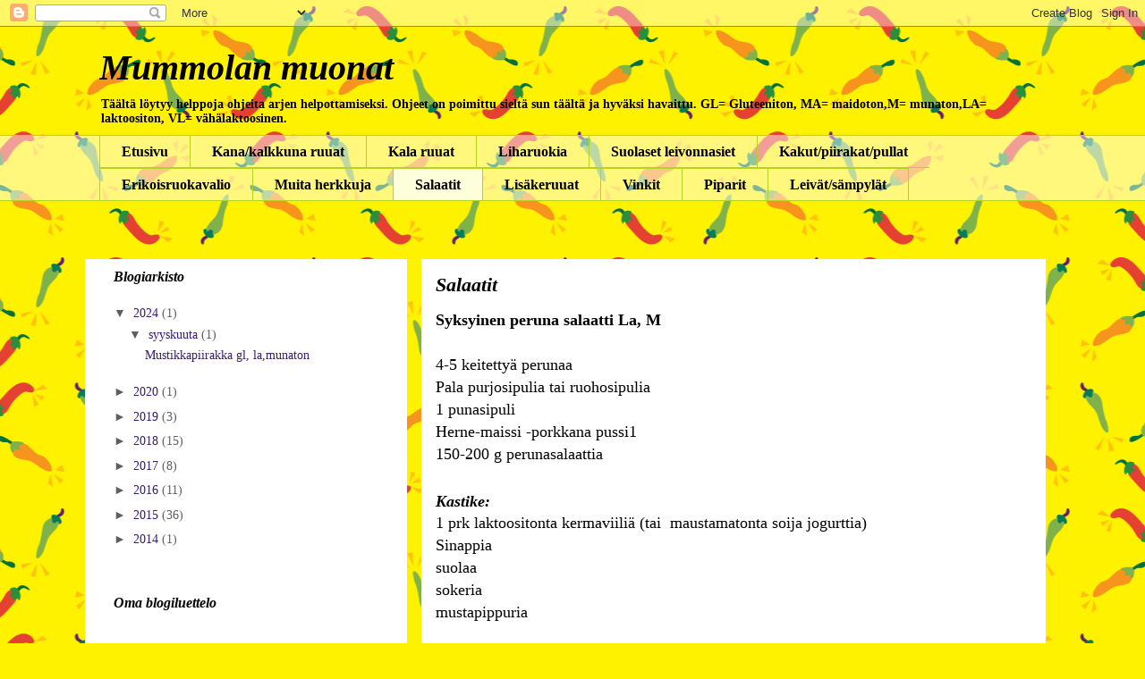

--- FILE ---
content_type: text/html; charset=UTF-8
request_url: https://mummolanmuonat.blogspot.com/b/stats?style=BLACK_TRANSPARENT&timeRange=ALL_TIME&token=APq4FmC8oXegS5q8BZOFauCZ-ipXMzb_2WmaeS2O28AOIHGXvmRyMvmcLKbi0mV6y71HFW-pbbPgAICuEqmHWuEFAUjWYy3JTg
body_size: -46
content:
{"total":38069,"sparklineOptions":{"backgroundColor":{"fillOpacity":0.1,"fill":"#000000"},"series":[{"areaOpacity":0.3,"color":"#202020"}]},"sparklineData":[[0,3],[1,13],[2,12],[3,7],[4,7],[5,5],[6,10],[7,27],[8,30],[9,12],[10,5],[11,12],[12,45],[13,70],[14,97],[15,73],[16,12],[17,73],[18,17],[19,12],[20,12],[21,7],[22,3],[23,8],[24,7],[25,13],[26,15],[27,10],[28,18],[29,20]],"nextTickMs":3600000}